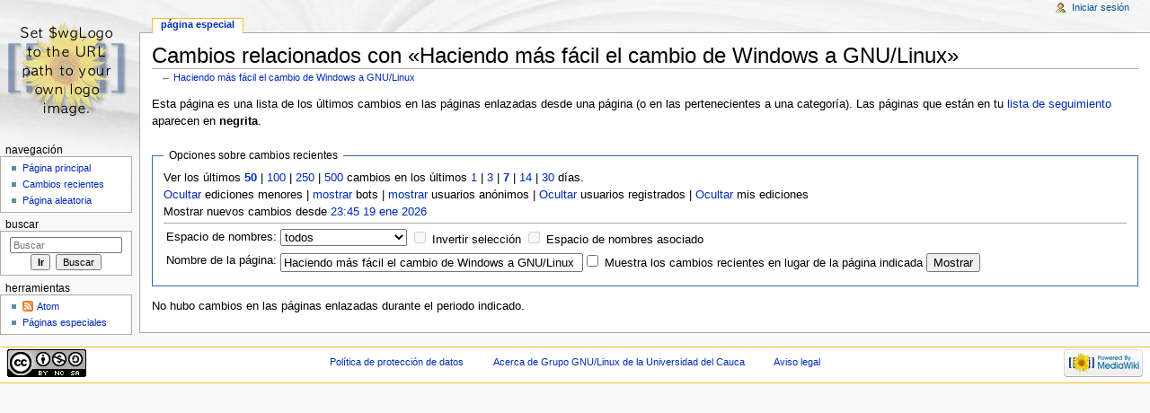

--- FILE ---
content_type: text/html; charset=UTF-8
request_url: http://gluc.unicauca.edu.co/index.php?title=Especial:CambiosEnEnlazadas&hideanons=1&target=Haciendo_m%C3%A1s_f%C3%A1cil_el_cambio_de_Windows_a_GNU%2FLinux
body_size: 4722
content:
<!DOCTYPE html>
<html lang="es" dir="ltr" class="client-nojs">
<head>
<title>Cambios relacionados con «Haciendo más fácil el cambio de Windows a GNU/Linux» - Grupo GNU/Linux de la Universidad del Cauca</title>
<meta charset="UTF-8" />
<meta name="generator" content="MediaWiki 1.21.3" />
<meta name="robots" content="noindex,nofollow" />
<link rel="shortcut icon" href="/favicon.ico" />
<link rel="search" type="application/opensearchdescription+xml" href="/opensearch_desc.php" title="Grupo GNU/Linux de la Universidad del Cauca (es)" />
<link rel="EditURI" type="application/rsd+xml" href="http://gluc.unicauca.edu.co/api.php?action=rsd" />
<link rel="copyright" href="http://creativecommons.org/licenses/by-nc-sa/3.0/" />
<link rel="alternate" type="application/atom+xml" title="Canal Atom «Especial:CambiosEnEnlazadas»" href="/index.php?title=Especial:CambiosEnEnlazadas&amp;feed=atom&amp;hideanons=1&amp;target=Haciendo_m%C3%A1s_f%C3%A1cil_el_cambio_de_Windows_a_GNU%2FLinux" />
<link rel="alternate" type="application/atom+xml" title="Feed Atom de Grupo GNU/Linux de la Universidad del Cauca" href="/index.php?title=Especial:CambiosRecientes&amp;feed=atom" />
<link rel="stylesheet" href="http://gluc.unicauca.edu.co/load.php?debug=false&amp;lang=es&amp;modules=mediawiki.legacy.commonPrint%2Cshared%7Cmediawiki.special.changeslist%7Cskins.monobook&amp;only=styles&amp;skin=monobook&amp;*" />
<!--[if IE 6]><link rel="stylesheet" href="/skins/monobook/IE60Fixes.css?303" media="screen" /><![endif]-->
<!--[if IE 7]><link rel="stylesheet" href="/skins/monobook/IE70Fixes.css?303" media="screen" /><![endif]--><meta name="ResourceLoaderDynamicStyles" content="" />
<style>a:lang(ar),a:lang(ckb),a:lang(fa),a:lang(kk-arab),a:lang(mzn),a:lang(ps),a:lang(ur){text-decoration:none}
/* cache key: gluc-gluc_:resourceloader:filter:minify-css:7:1bdde8ed26d4d0f6c4fa88452a282a07 */</style>

<script src="http://gluc.unicauca.edu.co/load.php?debug=false&amp;lang=es&amp;modules=startup&amp;only=scripts&amp;skin=monobook&amp;*"></script>
<script>if(window.mw){
mw.config.set({"wgCanonicalNamespace":"Special","wgCanonicalSpecialPageName":"Recentchangeslinked","wgNamespaceNumber":-1,"wgPageName":"Especial:CambiosEnEnlazadas","wgTitle":"CambiosEnEnlazadas","wgCurRevisionId":0,"wgArticleId":0,"wgIsArticle":false,"wgAction":"view","wgUserName":null,"wgUserGroups":["*"],"wgCategories":[],"wgBreakFrames":true,"wgPageContentLanguage":"es","wgSeparatorTransformTable":[",	."," 	,"],"wgDigitTransformTable":["",""],"wgDefaultDateFormat":"dmy","wgMonthNames":["","enero","febrero","marzo","abril","mayo","junio","julio","agosto","septiembre","octubre","noviembre","diciembre"],"wgMonthNamesShort":["","ene","feb","mar","abr","mayo","jun","jul","ago","sep","oct","nov","dic"],"wgRelevantPageName":"Especial:CambiosEnEnlazadas"});
}</script><script>if(window.mw){
mw.loader.implement("user.options",function(){mw.user.options.set({"ccmeonemails":0,"cols":80,"date":"default","diffonly":0,"disablemail":0,"disablesuggest":0,"editfont":"default","editondblclick":0,"editsection":1,"editsectiononrightclick":0,"enotifminoredits":0,"enotifrevealaddr":0,"enotifusertalkpages":1,"enotifwatchlistpages":0,"extendwatchlist":0,"externaldiff":0,"externaleditor":0,"fancysig":0,"forceeditsummary":0,"gender":"unknown","hideminor":0,"hidepatrolled":0,"imagesize":2,"justify":0,"math":1,"minordefault":0,"newpageshidepatrolled":0,"nocache":0,"noconvertlink":0,"norollbackdiff":0,"numberheadings":0,"previewonfirst":0,"previewontop":1,"quickbar":5,"rcdays":7,"rclimit":50,"rememberpassword":0,"rows":25,"searchlimit":20,"showhiddencats":0,"showjumplinks":1,"shownumberswatching":1,"showtoc":1,"showtoolbar":1,"skin":"monobook","stubthreshold":0,"thumbsize":2,"underline":2,"uselivepreview":0,"usenewrc":0,"watchcreations":0,"watchdefault":0,"watchdeletion":0,"watchlistdays":3,
"watchlisthideanons":0,"watchlisthidebots":0,"watchlisthideliu":0,"watchlisthideminor":0,"watchlisthideown":0,"watchlisthidepatrolled":0,"watchmoves":0,"wllimit":250,"variant":"es","language":"es","searchNs0":true,"searchNs1":false,"searchNs2":false,"searchNs3":false,"searchNs4":false,"searchNs5":false,"searchNs6":false,"searchNs7":false,"searchNs8":false,"searchNs9":false,"searchNs10":false,"searchNs11":false,"searchNs12":false,"searchNs13":false,"searchNs14":false,"searchNs15":false});;},{},{});mw.loader.implement("user.tokens",function(){mw.user.tokens.set({"editToken":"+\\","patrolToken":false,"watchToken":false});;},{},{});
/* cache key: gluc-gluc_:resourceloader:filter:minify-js:7:bf4264d8cb5c32344959ae8d6b25f5ec */
}</script>
<script>if(window.mw){
mw.loader.load(["mediawiki.special.recentchanges","mediawiki.page.startup","mediawiki.legacy.wikibits","mediawiki.legacy.ajax"]);
}</script>
</head>
<body class="mediawiki ltr sitedir-ltr ns--1 ns-special mw-special-Recentchangeslinked page-Especial_CambiosEnEnlazadas skin-monobook action-view">
<div id="globalWrapper">
<div id="column-content"><div id="content" class="mw-body-primary" role="main">
	<a id="top"></a>
	
	<h1 id="firstHeading" class="firstHeading" lang="es"><span dir="auto">Cambios relacionados con «Haciendo más fácil el cambio de Windows a GNU/Linux»</span></h1>
	<div id="bodyContent" class="mw-body">
		<div id="siteSub">De Grupo GNU/Linux de la Universidad del Cauca</div>
		<div id="contentSub">← <a href="/index.php/Haciendo_m%C3%A1s_f%C3%A1cil_el_cambio_de_Windows_a_GNU/Linux" title="Haciendo más fácil el cambio de Windows a GNU/Linux">Haciendo más fácil el cambio de Windows a GNU/Linux</a></div>
		<div id="jump-to-nav" class="mw-jump">Saltar a: <a href="#column-one">navegación</a>, <a href="#searchInput">buscar</a></div>
		<!-- start content -->
<div id="mw-content-text"><div class="mw-specialpage-summary">
<p>Esta página es una lista de los últimos cambios en las páginas enlazadas desde una página (o en las pertenecientes a una categoría). Las páginas que están en tu <a href="/index.php/Especial:Seguimiento" title="Especial:Seguimiento">lista de seguimiento</a> aparecen en <b>negrita</b>.
</p>
</div>
<fieldset class="rcoptions">
<legend>Opciones sobre cambios recientes</legend>
Ver los últimos <a href="/index.php?title=Especial:CambiosEnEnlazadas&amp;limit=50&amp;hideanons=1&amp;target=Haciendo_m%C3%A1s_f%C3%A1cil_el_cambio_de_Windows_a_GNU%2FLinux" title="Especial:CambiosEnEnlazadas"><strong>50</strong></a> | <a href="/index.php?title=Especial:CambiosEnEnlazadas&amp;limit=100&amp;hideanons=1&amp;target=Haciendo_m%C3%A1s_f%C3%A1cil_el_cambio_de_Windows_a_GNU%2FLinux" title="Especial:CambiosEnEnlazadas">100</a> | <a href="/index.php?title=Especial:CambiosEnEnlazadas&amp;limit=250&amp;hideanons=1&amp;target=Haciendo_m%C3%A1s_f%C3%A1cil_el_cambio_de_Windows_a_GNU%2FLinux" title="Especial:CambiosEnEnlazadas">250</a> | <a href="/index.php?title=Especial:CambiosEnEnlazadas&amp;limit=500&amp;hideanons=1&amp;target=Haciendo_m%C3%A1s_f%C3%A1cil_el_cambio_de_Windows_a_GNU%2FLinux" title="Especial:CambiosEnEnlazadas">500</a> cambios en los últimos <a href="/index.php?title=Especial:CambiosEnEnlazadas&amp;days=1&amp;from=&amp;hideanons=1&amp;target=Haciendo_m%C3%A1s_f%C3%A1cil_el_cambio_de_Windows_a_GNU%2FLinux" title="Especial:CambiosEnEnlazadas">1</a> | <a href="/index.php?title=Especial:CambiosEnEnlazadas&amp;days=3&amp;from=&amp;hideanons=1&amp;target=Haciendo_m%C3%A1s_f%C3%A1cil_el_cambio_de_Windows_a_GNU%2FLinux" title="Especial:CambiosEnEnlazadas">3</a> | <a href="/index.php?title=Especial:CambiosEnEnlazadas&amp;days=7&amp;from=&amp;hideanons=1&amp;target=Haciendo_m%C3%A1s_f%C3%A1cil_el_cambio_de_Windows_a_GNU%2FLinux" title="Especial:CambiosEnEnlazadas"><strong>7</strong></a> | <a href="/index.php?title=Especial:CambiosEnEnlazadas&amp;days=14&amp;from=&amp;hideanons=1&amp;target=Haciendo_m%C3%A1s_f%C3%A1cil_el_cambio_de_Windows_a_GNU%2FLinux" title="Especial:CambiosEnEnlazadas">14</a> | <a href="/index.php?title=Especial:CambiosEnEnlazadas&amp;days=30&amp;from=&amp;hideanons=1&amp;target=Haciendo_m%C3%A1s_f%C3%A1cil_el_cambio_de_Windows_a_GNU%2FLinux" title="Especial:CambiosEnEnlazadas">30</a> días.<br /><a href="/index.php?title=Especial:CambiosEnEnlazadas&amp;hideminor=1&amp;hideanons=1&amp;target=Haciendo_m%C3%A1s_f%C3%A1cil_el_cambio_de_Windows_a_GNU%2FLinux" title="Especial:CambiosEnEnlazadas">Ocultar</a> ediciones menores | <a href="/index.php?title=Especial:CambiosEnEnlazadas&amp;hidebots=0&amp;hideanons=1&amp;target=Haciendo_m%C3%A1s_f%C3%A1cil_el_cambio_de_Windows_a_GNU%2FLinux" title="Especial:CambiosEnEnlazadas">mostrar</a> bots | <a href="/index.php?title=Especial:CambiosEnEnlazadas&amp;hideanons=0&amp;target=Haciendo_m%C3%A1s_f%C3%A1cil_el_cambio_de_Windows_a_GNU%2FLinux" title="Especial:CambiosEnEnlazadas">mostrar</a> usuarios anónimos | <a href="/index.php?title=Especial:CambiosEnEnlazadas&amp;hideliu=1&amp;hideanons=1&amp;target=Haciendo_m%C3%A1s_f%C3%A1cil_el_cambio_de_Windows_a_GNU%2FLinux" title="Especial:CambiosEnEnlazadas">Ocultar</a> usuarios registrados | <a href="/index.php?title=Especial:CambiosEnEnlazadas&amp;hidemyself=1&amp;hideanons=1&amp;target=Haciendo_m%C3%A1s_f%C3%A1cil_el_cambio_de_Windows_a_GNU%2FLinux" title="Especial:CambiosEnEnlazadas">Ocultar</a> mis ediciones<br />Mostrar nuevos cambios desde <a href="/index.php?title=Especial:CambiosEnEnlazadas&amp;from=20260120044517&amp;hideanons=1&amp;target=Haciendo_m%C3%A1s_f%C3%A1cil_el_cambio_de_Windows_a_GNU%2FLinux" title="Especial:CambiosEnEnlazadas">23:45 19 ene 2026</a>
<hr />
<form action="/index.php"><table class="mw-recentchanges-table"><tr><td class="mw-label mw-namespace-label"><label for="namespace">Espacio de nombres:</label></td><td class="mw-input"><select id="namespace" name="namespace">
<option value="" selected="">todos</option>
<option value="0">(Principal)</option>
<option value="1">Discusión</option>
<option value="2">Usuario</option>
<option value="3">Usuario discusión</option>
<option value="4">wiki gluc</option>
<option value="5">wiki gluc discusión</option>
<option value="6">Archivo</option>
<option value="7">Archivo discusión</option>
<option value="8">MediaWiki</option>
<option value="9">MediaWiki discusión</option>
<option value="10">Plantilla</option>
<option value="11">Plantilla discusión</option>
<option value="12">Ayuda</option>
<option value="13">Ayuda discusión</option>
<option value="14">Categoría</option>
<option value="15">Categoría discusión</option>
</select> <input name="invert" type="checkbox" value="1" id="nsinvert" title="Marca esta casilla para ocultar los cambios a las páginas dentro del espacio de nombres seleccionado (y el espacio de nombres asociado si está activada)" />&#160;<label for="nsinvert" title="Marca esta casilla para ocultar los cambios a las páginas dentro del espacio de nombres seleccionado (y el espacio de nombres asociado si está activada)">Invertir selección</label> <input name="associated" type="checkbox" value="1" id="nsassociated" title="Marca esta casilla para incluir también el espacio de nombres de discusión asociado con el espacio de nombres seleccionado" />&#160;<label for="nsassociated" title="Marca esta casilla para incluir también el espacio de nombres de discusión asociado con el espacio de nombres seleccionado">Espacio de nombres asociado</label></td></tr><tr><td class="mw-label mw-target-label">Nombre de la página:</td><td class="mw-input"><input name="target" size="40" value="Haciendo más fácil el cambio de Windows a GNU/Linux" /><input name="showlinkedto" type="checkbox" value="1" id="showlinkedto" /> <label for="showlinkedto">Muestra los cambios recientes en lugar de la página indicada</label> <input type="submit" value="Mostrar" /></td></tr></table><input type="hidden" value="1" name="hideanons" /><input type="hidden" value="Especial:CambiosEnEnlazadas" name="title" /></form>
</fieldset>
<p>No hubo cambios en las páginas enlazadas durante el periodo indicado.
</p></div><div class="printfooter">
Obtenido de «<a href="http://gluc.unicauca.edu.co/index.php/Especial:CambiosEnEnlazadas">http://gluc.unicauca.edu.co/index.php/Especial:CambiosEnEnlazadas</a>»</div>
		<div id='catlinks' class='catlinks catlinks-allhidden'></div>		<!-- end content -->
				<div class="visualClear"></div>
	</div>
</div></div>
<div id="column-one">
	<h2>Menú de navegación</h2>
	<div id="p-cactions" class="portlet" role="navigation">
		<h3>Vistas</h3>
		<div class="pBody">
			<ul>
				<li id="ca-nstab-special" class="selected"><a href="/index.php?title=Especial:CambiosEnEnlazadas&amp;hideanons=1&amp;target=Haciendo_m%C3%A1s_f%C3%A1cil_el_cambio_de_Windows_a_GNU%2FLinux" context="subject" title="Esta es una página especial, no se puede editar la página en sí">Página especial</a></li>
			</ul>
		</div>
	</div>
	<div class="portlet" id="p-personal" role="navigation">
		<h3>Herramientas personales</h3>
		<div class="pBody">
			<ul>
				<li id="pt-login"><a href="/index.php?title=Especial:Entrar&amp;returnto=Especial%3ACambiosEnEnlazadas&amp;returntoquery=hideanons%3D1%26target%3DHaciendo_m%25C3%25A1s_f%25C3%25A1cil_el_cambio_de_Windows_a_GNU%252FLinux" title="Te recomendamos iniciar sesión, sin embargo no es obligatorio [o]" accesskey="o">Iniciar sesión</a></li>
			</ul>
		</div>
	</div>
	<div class="portlet" id="p-logo" role="banner">
<a href="/index.php/P%C3%A1gina_principal" style="background-image: url(/skins/common/images/wiki.png);" title="Visitar la página principal"></a>
	</div>
	<div class="generated-sidebar portlet" id="p-navigation" role="navigation">
		<h3>Navegación</h3>
		<div class='pBody'>
			<ul>
				<li id="n-mainpage-description"><a href="/index.php/P%C3%A1gina_principal" title="Visitar la página principal [z]" accesskey="z">Página principal</a></li>
				<li id="n-recentchanges"><a href="/index.php/Especial:CambiosRecientes" title="Lista de cambios recientes en el wiki [r]" accesskey="r">Cambios recientes</a></li>
				<li id="n-randompage"><a href="/index.php/Especial:Aleatoria" title="Cargar una página al azar [x]" accesskey="x">Página aleatoria</a></li>
			</ul>
		</div>
	</div>
	<div id="p-search" class="portlet" role="search">
		<h3><label for="searchInput">Buscar</label></h3>
		<div id="searchBody" class="pBody">
			<form action="/index.php" id="searchform">
				<input type='hidden' name="title" value="Especial:Buscar"/>
				<input type="search" name="search" title="Buscar en Grupo GNU/Linux de la Universidad del Cauca [f]" accesskey="f" id="searchInput" />
				<input type="submit" name="go" value="Ir" title="Ir al artículo con este nombre exacto si existe" id="searchGoButton" class="searchButton" />&#160;
				<input type="submit" name="fulltext" value="Buscar" title="Busca este texto en las páginas" id="mw-searchButton" class="searchButton" />
			</form>
		</div>
	</div>
	<div class="portlet" id="p-tb" role="navigation">
		<h3>Herramientas</h3>
		<div class="pBody">
			<ul>
				<li id="feedlinks"><a href="/index.php?title=Especial:CambiosEnEnlazadas&amp;feed=atom&amp;hideanons=1&amp;target=Haciendo_m%C3%A1s_f%C3%A1cil_el_cambio_de_Windows_a_GNU%2FLinux" id="feed-atom" rel="alternate" type="application/atom+xml" class="feedlink" title="Sindicación Atom de esta página">Atom</a></li>
				<li id="t-specialpages"><a href="/index.php/Especial:P%C3%A1ginasEspeciales" title="Lista de todas las páginas especiales [q]" accesskey="q">Páginas especiales</a></li>
			</ul>
		</div>
	</div>
</div><!-- end of the left (by default at least) column -->
<div class="visualClear"></div>
<div id="footer" role="contentinfo">
	<div id="f-copyrightico">
		<a href="http://creativecommons.org/licenses/by-nc-sa/3.0/"><img src="/skins/common/images/cc-by-nc-sa.png" alt="Creative Commons Reconocimiento Compartir Igual no comercial" width="88" height="31" /></a>
	</div>
	<div id="f-poweredbyico">
		<a href="//www.mediawiki.org/"><img src="/skins/common/images/poweredby_mediawiki_88x31.png" alt="Powered by MediaWiki" width="88" height="31" /></a>
	</div>
	<ul id="f-list">
		<li id="privacy"><a href="/index.php/wiki_gluc:Pol%C3%ADtica_de_protecci%C3%B3n_de_datos" title="wiki gluc:Política de protección de datos">Política de protección de datos</a></li>
		<li id="about"><a href="/index.php/wiki_gluc:Acerca_de" title="wiki gluc:Acerca de">Acerca de Grupo GNU/Linux de la Universidad del Cauca</a></li>
		<li id="disclaimer"><a href="/index.php/wiki_gluc:Limitaci%C3%B3n_general_de_responsabilidad" title="wiki gluc:Limitación general de responsabilidad">Aviso legal</a></li>
	</ul>
</div>
</div>
<script>if(window.mw){
mw.loader.state({"site":"loading","user":"missing","user.groups":"ready"});
}</script>
<script>if(window.mw){
mw.loader.load(["mediawiki.user","mediawiki.page.ready","mediawiki.searchSuggest","mediawiki.hidpi"], null, true);
}</script>
<script>if(window.mw){
mw.loader.state({"site":"ready"});
}</script>
<!-- Served in 0.500 secs. --></body></html>

--- FILE ---
content_type: text/javascript; charset=utf-8
request_url: http://gluc.unicauca.edu.co/load.php?debug=false&lang=es&modules=startup&only=scripts&skin=monobook&*
body_size: 11989
content:
function isCompatible(){if(navigator.appVersion.indexOf('MSIE')!==-1&&parseFloat(navigator.appVersion.split('MSIE')[1])<6){return false;}return true;}var startUp=function(){mw.config=new mw.Map(true);mw.loader.addSource({"local":{"loadScript":"/load.php","apiScript":"/api.php"}});mw.loader.register([["site","1385139128",[],"site"],["noscript","1385139128",[],"noscript"],["startup","1459799054",[],"startup"],["filepage","1385139128"],["user.groups","1385139128",[],"user"],["user","1385139128",[],"user"],["user.cssprefs","1385139128",["mediawiki.user"],"private"],["user.options","1385139128",[],"private"],["user.tokens","1385139128",[],"private"],["mediawiki.language.data","1398320205",["mediawiki.language.init"]],["skins.chick","1385139128"],["skins.cologneblue","1385139128"],["skins.modern","1385139128"],["skins.monobook","1385139776"],["skins.nostalgia","1385139128"],["skins.simple","1385139128"],["skins.standard","1385139128"],["skins.vector","1385139128"],["skins.vector.js",
"1385139128"],["jquery","1385139128"],["jquery.appear","1385139128"],["jquery.arrowSteps","1385139128"],["jquery.async","1385139128"],["jquery.autoEllipsis","1385139128",["jquery.highlightText"]],["jquery.badge","1385139128",["mediawiki.language"]],["jquery.byteLength","1385139128"],["jquery.byteLimit","1385139128",["jquery.byteLength"]],["jquery.checkboxShiftClick","1385139128"],["jquery.client","1385139128"],["jquery.color","1385139128",["jquery.colorUtil"]],["jquery.colorUtil","1385139128"],["jquery.cookie","1385139128"],["jquery.delayedBind","1385139128"],["jquery.expandableField","1385139128",["jquery.delayedBind"]],["jquery.farbtastic","1385139128",["jquery.colorUtil"]],["jquery.footHovzer","1385139128"],["jquery.form","1385139128"],["jquery.getAttrs","1385139128"],["jquery.hidpi","1385139128"],["jquery.highlightText","1385139128",["jquery.mwExtension"]],["jquery.hoverIntent","1385139128"],["jquery.json","1385139128"],["jquery.localize","1385139128"],["jquery.makeCollapsible",
"1400141254"],["jquery.mockjax","1385139128"],["jquery.mw-jump","1385139128"],["jquery.mwExtension","1385139128"],["jquery.placeholder","1385139128"],["jquery.qunit","1385139128"],["jquery.qunit.completenessTest","1385139128",["jquery.qunit"]],["jquery.spinner","1385139128"],["jquery.jStorage","1385139128",["jquery.json"]],["jquery.suggestions","1385139128",["jquery.autoEllipsis"]],["jquery.tabIndex","1385139128"],["jquery.tablesorter","1385139128",["jquery.mwExtension"]],["jquery.textSelection","1385139128",["jquery.client"]],["jquery.validate","1385139128"],["jquery.xmldom","1385139128"],["jquery.tipsy","1385139128"],["jquery.ui.core","1385139128",["jquery"],"jquery.ui"],["jquery.ui.widget","1385139128",[],"jquery.ui"],["jquery.ui.mouse","1385139128",["jquery.ui.widget"],"jquery.ui"],["jquery.ui.position","1385139128",[],"jquery.ui"],["jquery.ui.draggable","1385139128",["jquery.ui.core","jquery.ui.mouse","jquery.ui.widget"],"jquery.ui"],["jquery.ui.droppable","1385139128",[
"jquery.ui.core","jquery.ui.mouse","jquery.ui.widget","jquery.ui.draggable"],"jquery.ui"],["jquery.ui.resizable","1385139128",["jquery.ui.core","jquery.ui.widget","jquery.ui.mouse"],"jquery.ui"],["jquery.ui.selectable","1385139128",["jquery.ui.core","jquery.ui.widget","jquery.ui.mouse"],"jquery.ui"],["jquery.ui.sortable","1385139128",["jquery.ui.core","jquery.ui.widget","jquery.ui.mouse"],"jquery.ui"],["jquery.ui.accordion","1385139128",["jquery.ui.core","jquery.ui.widget"],"jquery.ui"],["jquery.ui.autocomplete","1385139128",["jquery.ui.core","jquery.ui.widget","jquery.ui.position"],"jquery.ui"],["jquery.ui.button","1385139128",["jquery.ui.core","jquery.ui.widget"],"jquery.ui"],["jquery.ui.datepicker","1385139128",["jquery.ui.core"],"jquery.ui"],["jquery.ui.dialog","1385139128",["jquery.ui.core","jquery.ui.widget","jquery.ui.button","jquery.ui.draggable","jquery.ui.mouse","jquery.ui.position","jquery.ui.resizable"],"jquery.ui"],["jquery.ui.progressbar","1385139128",["jquery.ui.core",
"jquery.ui.widget"],"jquery.ui"],["jquery.ui.slider","1385139128",["jquery.ui.core","jquery.ui.widget","jquery.ui.mouse"],"jquery.ui"],["jquery.ui.tabs","1385139128",["jquery.ui.core","jquery.ui.widget"],"jquery.ui"],["jquery.effects.core","1385139128",["jquery"],"jquery.ui"],["jquery.effects.blind","1385139128",["jquery.effects.core"],"jquery.ui"],["jquery.effects.bounce","1385139128",["jquery.effects.core"],"jquery.ui"],["jquery.effects.clip","1385139128",["jquery.effects.core"],"jquery.ui"],["jquery.effects.drop","1385139128",["jquery.effects.core"],"jquery.ui"],["jquery.effects.explode","1385139128",["jquery.effects.core"],"jquery.ui"],["jquery.effects.fade","1385139128",["jquery.effects.core"],"jquery.ui"],["jquery.effects.fold","1385139128",["jquery.effects.core"],"jquery.ui"],["jquery.effects.highlight","1385139128",["jquery.effects.core"],"jquery.ui"],["jquery.effects.pulsate","1385139128",["jquery.effects.core"],"jquery.ui"],["jquery.effects.scale","1385139128",[
"jquery.effects.core"],"jquery.ui"],["jquery.effects.shake","1385139128",["jquery.effects.core"],"jquery.ui"],["jquery.effects.slide","1385139128",["jquery.effects.core"],"jquery.ui"],["jquery.effects.transfer","1385139128",["jquery.effects.core"],"jquery.ui"],["mediawiki","1385139128"],["mediawiki.api","1385139128",["mediawiki.util"]],["mediawiki.api.category","1385139128",["mediawiki.api","mediawiki.Title"]],["mediawiki.api.edit","1385139128",["mediawiki.api","mediawiki.Title"]],["mediawiki.api.parse","1385139128",["mediawiki.api"]],["mediawiki.api.watch","1385139128",["mediawiki.api","user.tokens"]],["mediawiki.debug","1385139128",["jquery.footHovzer"]],["mediawiki.debug.init","1385139128",["mediawiki.debug"]],["mediawiki.feedback","1385139128",["mediawiki.api.edit","mediawiki.Title","mediawiki.jqueryMsg","jquery.ui.dialog"]],["mediawiki.hidpi","1385139128",["jquery.hidpi"]],["mediawiki.htmlform","1385139128"],["mediawiki.notification","1385139128",["mediawiki.page.startup"]],[
"mediawiki.notify","1385139128"],["mediawiki.searchSuggest","1400141254",["jquery.autoEllipsis","jquery.client","jquery.placeholder","jquery.suggestions"]],["mediawiki.Title","1385139128",["mediawiki.util"]],["mediawiki.Uri","1385139128"],["mediawiki.user","1385139128",["jquery.cookie","mediawiki.api","user.options","user.tokens"]],["mediawiki.util","1400141253",["jquery.client","jquery.cookie","jquery.mwExtension","mediawiki.notify"]],["mediawiki.action.edit","1385139128",["jquery.textSelection","jquery.byteLimit"]],["mediawiki.action.edit.preview","1385139128",["jquery.form","jquery.spinner"]],["mediawiki.action.history","1385139128",[],"mediawiki.action.history"],["mediawiki.action.history.diff","1385139128",[],"mediawiki.action.history"],["mediawiki.action.view.dblClickEdit","1385139128",["mediawiki.util","mediawiki.page.startup"]],["mediawiki.action.view.metadata","1385139128"],["mediawiki.action.view.postEdit","1385139128",["jquery.cookie"]],[
"mediawiki.action.view.rightClickEdit","1385139128"],["mediawiki.action.watch.ajax","1385139128",["mediawiki.page.watch.ajax"]],["mediawiki.language","1385139128",["mediawiki.language.data","mediawiki.cldr"]],["mediawiki.cldr","1385139128",["mediawiki.libs.pluralruleparser"]],["mediawiki.libs.pluralruleparser","1385139128"],["mediawiki.language.init","1385139128"],["mediawiki.jqueryMsg","1385139128",["mediawiki.util","mediawiki.language"]],["mediawiki.libs.jpegmeta","1385139128"],["mediawiki.page.ready","1385139128",["jquery.checkboxShiftClick","jquery.makeCollapsible","jquery.placeholder","jquery.mw-jump","mediawiki.util"]],["mediawiki.page.startup","1385139128",["jquery.client","mediawiki.util"]],["mediawiki.page.patrol.ajax","1385139128",["mediawiki.page.startup","mediawiki.api","mediawiki.util","mediawiki.Title","mediawiki.notify","jquery.spinner","user.tokens"]],["mediawiki.page.watch.ajax","1400790050",["mediawiki.page.startup","mediawiki.api.watch","mediawiki.util",
"mediawiki.notify","jquery.mwExtension"]],["mediawiki.special","1385139128"],["mediawiki.special.block","1385139128",["mediawiki.util"]],["mediawiki.special.changeemail","1459799054",["mediawiki.util"]],["mediawiki.special.changeslist","1385139128",["jquery.makeCollapsible"]],["mediawiki.special.movePage","1385139128",["jquery.byteLimit"]],["mediawiki.special.preferences","1385139128"],["mediawiki.special.recentchanges","1385139128",["mediawiki.special"]],["mediawiki.special.search","1401034295"],["mediawiki.special.undelete","1385139128"],["mediawiki.special.upload","1438225954",["mediawiki.libs.jpegmeta","mediawiki.util"]],["mediawiki.special.userlogin.signup","1385139128"],["mediawiki.special.javaScriptTest","1385139128",["jquery.qunit"]],["mediawiki.tests.qunit.testrunner","1385139128",["jquery.getAttrs","jquery.qunit","jquery.qunit.completenessTest","mediawiki.page.startup","mediawiki.page.ready"]],["mediawiki.legacy.ajax","1385139128",["mediawiki.util","mediawiki.legacy.wikibits"
]],["mediawiki.legacy.commonPrint","1385139128"],["mediawiki.legacy.config","1385139128",["mediawiki.legacy.wikibits"]],["mediawiki.legacy.IEFixes","1385139128",["mediawiki.legacy.wikibits"]],["mediawiki.legacy.protect","1385139128",["mediawiki.legacy.wikibits","jquery.byteLimit"]],["mediawiki.legacy.shared","1385139128"],["mediawiki.legacy.oldshared","1385139128"],["mediawiki.legacy.upload","1385139128",["mediawiki.legacy.wikibits","mediawiki.util"]],["mediawiki.legacy.wikibits","1385139128",["mediawiki.util"]],["mediawiki.legacy.wikiprintable","1385139128"]]);mw.config.set({"wgLoadScript":"/load.php","debug":false,"skin":"monobook","stylepath":"/skins","wgUrlProtocols":"http\\:\\/\\/|https\\:\\/\\/|ftp\\:\\/\\/|irc\\:\\/\\/|ircs\\:\\/\\/|gopher\\:\\/\\/|telnet\\:\\/\\/|nntp\\:\\/\\/|worldwind\\:\\/\\/|mailto\\:|news\\:|svn\\:\\/\\/|git\\:\\/\\/|mms\\:\\/\\/|\\/\\/","wgArticlePath":"/index.php/$1","wgScriptPath":"","wgScriptExtension":".php","wgScript":"/index.php",
"wgVariantArticlePath":false,"wgActionPaths":{},"wgServer":"http://gluc.unicauca.edu.co","wgUserLanguage":"es","wgContentLanguage":"es","wgVersion":"1.21.3","wgEnableAPI":true,"wgEnableWriteAPI":true,"wgMainPageTitle":"Página principal","wgFormattedNamespaces":{"-2":"Medio","-1":"Especial","0":"","1":"Discusión","2":"Usuario","3":"Usuario discusión","4":"wiki gluc","5":"wiki gluc discusión","6":"Archivo","7":"Archivo discusión","8":"MediaWiki","9":"MediaWiki discusión","10":"Plantilla","11":"Plantilla discusión","12":"Ayuda","13":"Ayuda discusión","14":"Categoría","15":"Categoría discusión"},"wgNamespaceIds":{"medio":-2,"especial":-1,"":0,"discusión":1,"usuario":2,"usuario_discusión":3,"wiki_gluc":4,"wiki_gluc_discusión":5,"archivo":6,"archivo_discusión":7,"mediawiki":8,"mediawiki_discusión":9,"plantilla":10,"plantilla_discusión":11,"ayuda":12,"ayuda_discusión":13,"categoría":14,"categoría_discusión":15,"imagen":6,"imagen_discusión":7,"usuaria":2,
"usuaria_discusión":3,"image":6,"image_talk":7,"media":-2,"special":-1,"talk":1,"user":2,"user_talk":3,"project":4,"project_talk":5,"file":6,"file_talk":7,"mediawiki_talk":9,"template":10,"template_talk":11,"help":12,"help_talk":13,"category":14,"category_talk":15},"wgSiteName":"Grupo GNU/Linux de la Universidad del Cauca","wgFileExtensions":["png","gif","jpg","jpeg"],"wgDBname":"gluc","wgFileCanRotate":true,"wgAvailableSkins":{"modern":"Modern","myskin":"MySkin","monobook":"MonoBook","nostalgia":"Nostalgia","simple":"Simple","vector":"Vector","standard":"Standard","chick":"Chick","cologneblue":"CologneBlue"},"wgExtensionAssetsPath":"/extensions","wgCookiePrefix":"gluc_gluc_","wgResourceLoaderMaxQueryLength":512,"wgCaseSensitiveNamespaces":[]});};if(isCompatible()){document.write("\x3cscript src=\"/load.php?debug=false\x26amp;lang=es\x26amp;modules=jquery%2Cmediawiki\x26amp;only=scripts\x26amp;skin=monobook\x26amp;version=20131122T102339Z\"\x3e\x3c/script\x3e");}delete isCompatible;
/* cache key: gluc-gluc_:resourceloader:filter:minify-js:7:9538bc7316dbabd9316c69e2c28890e1 */